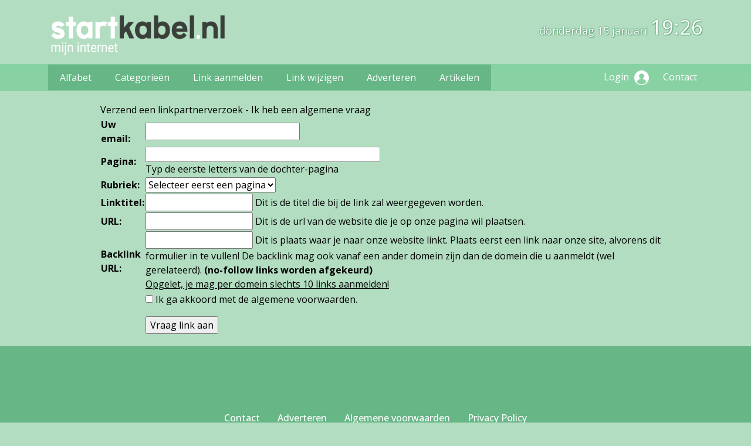

--- FILE ---
content_type: text/html; charset=utf-8
request_url: https://startkabel.nl/contact.php?page=&mtype=partner
body_size: 6060
content:
<!DOCTYPE html>
<html xmlns="http://www.w3.org/1999/xhtml" lang="nl">
<head>
	<meta charset="UTF-8" >
	
	  	<title>Startkabel.nl</title>
  	
  	  
	  
  
	

		<link rel="icon" type="image/png" href="https://startkabel.nl/subsites/startkabel.nl/favicon.png" >
	
  
  	<!--[if IE]><link rel="SHORTCUT ICON" href="https://startkabel.nl/favicon.ico"/><![endif]-->

 	<meta content="All" name="Robots" >  
 	<meta name="verify-v1" content="T9m368+ngpgpvP6Kn4lCpcntdwHVSLhH4X8uyFmPfOM=" >
 	<meta name="copyright" content="Startkabel.nl" >
 	<meta name="uwpcheck" content="1" >


		<link href="https://fonts.googleapis.com/css2?family=Open+Sans:wght@300;400;500;600;700;800&display=swap" rel="stylesheet">
		<script src="https://ajax.googleapis.com/ajax/libs/jquery/3.6.0/jquery.min.js"></script>
		<script src="https://startkabel.nl/templates/logo/js/jquery.nice-select.min.js"></script>
		<script src="https://cdnjs.cloudflare.com/ajax/libs/popper.js/2.9.2/umd/popper.min.js"></script>
		<script src="https://startkabel.nl/templates/logo/js/bootstrap.min.js"></script>
		<script src="https://startkabel.nl/templates/logo/js/main.js"></script>

		<link rel="stylesheet" type="text/css" href="https://startkabel.nl/templates/logo/css/bootstrap.min.css">
	    <link rel="stylesheet" type="text/css" href="https://startkabel.nl/templates/logo/css/nice-select.css">
	    <link rel="stylesheet" type="text/css" href="https://startkabel.nl/templates/logo/css/style.css?v21">
	    <link rel="stylesheet" type="text/css" href="https://startkabel.nl/templates/logo/css/responsive.css?v21">
	    			    <meta name="viewport" content="width=device-width, initial-scale=1">

          
       
    
    <link rel="stylesheet" href="https://startkabel.nl/templates/logo/responsiveness.css" type="text/css" />

    <style>  
                    
.block .head {
    padding: 0px 10px;
    font-size:16px !important;
}

.head h2{
    font-size:16px !important;
}

.block .main a {

    font-size:12px !important;
}

.block .main ul,.block .main li {
    padding-left:0 !important;
    text-align:left !important;

}

.block .main li a::before{
content: "» ";
color: #67b686;
}

#articleul li{
    font-size: 12px;
    list-style: none;
    position: relative;
    line-height: 21px;
}

#articleul li:last-of-type{
     list-style-type:none !important;
}
.nolistype{
    list-style-type:none !important;
}        
        input { width: auto!important; }
        a.sbacklinklink{ color:#0000FF!important; }

        nav span {
            display: block;
            position: absolute;
            right: 0;
            width: 0.0000000000000000000000000000001%;
            height: 33px;
            /* background-image: url(http://cache.startkabel.nl/images/balklayer3.png);  */
            background-position: -721px 0px;
        }

        .np, #frame, header, #zoeken input[type=text], #zoeken button, nav a, .aanafmelden-vak input[type=text], .aanafmelden-vak input[type=password], #profiel-vak .tool-title {
            box-sizing: border-box;
            ms-box-sizing: border-box;
            webkit-box-sizing: border-box;
            moz-box-sizing: border-box;
            -moz-box-sizing: border-box;
        }
        header {
            position: relative;
            display: block;
            text-align: left;
            /* line-height: 95px;    */
            padding: 0 0 5px 0;
        }
        header #datumtijd {
            position: relative;
            right: 17px;
            top: 28px;
            right: 0px;
            text-align: center;
            color: #fff;
            font-size: 24px;
            float:right;
        }
        .toolong {
            line-height:1.5;
        }
        .one-cell {
            display: none;
        }
        .adverts {
            text-align:center;
            margin:0 auto;
            width:auto;
            min-height:250px;
            max-width:314px;
            /*max-width:314px;*/
        }
        .formtable{
            float:left;
            clear:both;
        }
        .links .main ul li a{
            display: inline-block;
            width: 90%;
        }
        img#toplogoheader{ max-height: 75px; max-width:calc(100% - 35px);; margin-top:10px;}
            div.block div.head h2{
            white-space: nowrap;
            overflow: hidden;
            text-overflow: ellipsis;
        }

    
        div.block div.main li a.backlinklink, a.backlinklink, #contentholder a.backlinklink{
            color: #0000FF!important;
        }
        div.block div.main .block li a.pubuserchk,a.pubuserchk, #contentholder a.pubuserchk{
            color: #FF0000!important;
        }
        div.block div.main .block li a.plink,a.plink, #contentholder a.plink{
            color: #000000!important;
        }
        a.deletelink, a.editlink{
            margin:0!important;
            padding:0!important; 
        }
    </style>

    <link href="https://maxcdn.bootstrapcdn.com/font-awesome/4.5.0/css/font-awesome.min.css" rel="stylesheet" integrity="sha256-3dkvEK0WLHRJ7/Csr0BZjAWxERc5WH7bdeUya2aXxdU= sha512-+L4yy6FRcDGbXJ9mPG8MT/3UCDzwR9gPeyFNMCtInsol++5m3bk2bXWKdZjvybmohrAsn3Ua5x8gfLnbE1YkOg==" crossorigin="anonymous">

    <style>
        .tooltip{
            --bs-tooltip-arrow-height:0px;  
        }
        .tooltip,.tooltip a{ color:#000 !important; opacity:100}
        .tooltip span{ 
            display:none; 
            opacity:0 ; 
            
        }
    </style>

<style>
.block .head {
    padding: 8px 10px 5px 10px;
    font-size:16px !important;
    border-radius:10px 10px 0 0 !important;
    margin-bottom:0px;
}

.block .main{
    margin:0px;
}
.block .main a,.normallink{
     color:#000 !important;
}
.head h2{
    font-size:16px !important;
    margin-bottom:0px;
}


.item-wraper{
    margin-bottom:0px;
}
.item-wraper h3{
    border-radius: 10px 10px 0 0 !important;
    background:#67b686;
    padding:10px 10px;
    font-size:18px;
    margin-bottom:0px;
    color:#fff;
}
.articledev a{
    text-decoration: underline !important;
}
.thumbnailtxt{
    width:80% !important;line-height:1 !important;vertical-align:middle !important;
}
</style>		
	    <style>
	    	#toplogoheader{height:75px;min-width:180px;}
	    	.lgheader{background:#b2ddc1 !important;}
	    </style>
	    <!-- Google tag (gtag.js) --> 
	    <script async src="https://www.googletagmanager.com/gtag/js?id=G-4FL2FXJYE1"></script> 
	    <script> window.dataLayer = window.dataLayer || []; function gtag(){dataLayer.push(arguments);} gtag('js', new Date()); gtag('config', 'G-4FL2FXJYE1'); </script>

		<script src="https://startkabel.nl/misc/js/functions.js?v2"></script>
</head>
<body>
	   		<script>
		function initArray() {
        this.length = initArray.arguments.length;
        for (var i = 0; i < this.length; i++)
        this[i+1] = initArray.arguments[i];
      }

      function checkTime(i) {
        if (i < 10) {i = "0" + i};  // add zero in front of numbers < 10
        return i;
      }

		function startTime() {
	        const today = new Date();
	        
	        var dagArray = new initArray("zondag","maandag", "dinsdag","woensdag","donderdag","vrijdag","zaterdag");
	        var maandArray = new initArray("januari","februari","maart","april","mei","juni","juli", "augustus","september","oktober","november","december");
	        
	        var dagtekst = dagArray[(today.getDay()+1)];
	        var dag = today.getDate();

	        var maandtekst = maandArray[(today.getMonth()+1)];

	        let h = today.getHours();
	        let m = today.getMinutes();
	        let s = today.getSeconds();
	        m = checkTime(m);
	        s = checkTime(s);
	        document.getElementById('MyClockDisplay').innerHTML =  dagtekst + " " + dag + " " +maandtekst + " <span>" + h + ":" + m + "</span>";
	        setTimeout(startTime, 1000);
	      }

	      $(document).ready(function(){
	      	startTime();
	      });


	</script>
	<div class='lgheader'>
	<div class="container">
      <div class="row">
        <div class="col-md-8">
          <div class="top-logo">
            <a href="https://startkabel.nl">
            						<img src="https://startkabel.nl/subsites/startkabel.nl/logo.png"  id="toplogoheader" />
				    
             </a>
          </div>
        </div>

        <div class="col-md-4 d-none d-md-block d-flex align-items-center">
          <div id="MyClockDisplay" class="clock " onload="showTime()"></div>
        </div>
      </div>
    </div>
</div>
    <nav class="navbar navbar-expand-lg">
      <div class="container">
         
        <button class="navbar-toggler" type="button" data-bs-toggle="collapse" data-bs-target="#navbarSupportedContent" aria-controls="navbarSupportedContent" aria-expanded="false" aria-label="Toggle navigation">
          <img src="https://startkabel.nl/templates/logo/images/menu.png" alt="#">
        </button>

        <div class="collapse navbar-collapse" id="navbarSupportedContent">
          <ul class="navbar-nav me-auto mb-2 mb-lg-0">
            <li class="nav-item">
              <a class="nav-link" aria-current="page" href="https://startkabel.nl/alfabet">Alfabet</a>
            </li>
            <li class="nav-item">
              <a class="nav-link" href="https://startkabel.nl/rubriek">Categorie&euml;n</a>
            </li>
            <li class="nav-item">
              <a class="nav-link" href="https://startkabel.nl/link-aanmelden/">Link aanmelden</a>
            </li>
            <li class="nav-item">
              <a class="nav-link" href="https://startkabel.nl/changerequest.php">Link wijzigen</a>
            </li>
            <li class="nav-item">
              <a class="nav-link" href="https://startkabel.nl/register.php">Adverteren</a>
            </li>

            <li class="nav-item">
              <a class="nav-link" href="https://startkabel.nl/blog/">Artikelen</a>
            </li>
          </ul>

          <div class="menu-right">
            <a href="https://startkabel.nl/login.php">Login <img src="https://startkabel.nl/templates/logo/images/user.png" alt="#" class='hideonmobile'></a>
            <a href="https://startkabel.nl/contact/">Contact</a>
          </div>
        </div>
      </div>
    </nav>

    <div id="container" class="container">
  
 <script type="text/javascript" src="https://startkabel.nl/misc/js/tokeninput/src/jquery.tokeninput.js"></script>
  <link rel="stylesheet" href="https://startkabel.nl/misc/js/tokeninput/styles/token-input.css" type="text/css" />
  <link rel="stylesheet" href="https://startkabel.nl/misc/js/tokeninput/styles/token-input-facebook.css" type="text/css" />
  <script language="javascript" src="https://startkabel.nl/misc/js/functions.js"></script>

  <style>
    #ajax_listOfOptions{ position:absolute;width:175px;height:250px;overflow:auto;border:1px solid #317082;background-color:#FFF;text-align:left;font-size:0.9em;z-index:100; }
    #ajax_listOfOptions div{ margin:1px;padding:1px;cursor:pointer;font-size:0.9em; }
    #ajax_listOfOptions .optionDivSelected{ background-color:#317082;color:#FFF;}
    #ajax_listOfOptions_iframe{background-color:#F00; position:absolute;z-index:5;}
    table.formtable {clear: both !important; float: none !important;}
    table.formtable td{ text-align: left;}
    table.formtable td.vet{ font-weight: bold; text-align: left;}
    input{ width: 250px;}
    textarea{ width: 250px;}
    #agreelabel{ font-weight:normal;}
    #website{display:none;}
    .alert-danger{
      color: #721c24;
    background-color: #f8d7da;
    border-color: #f5c6cb;
    position: relative;
    padding: 0.75rem 1.25rem;
    margin-bottom: 1rem;
    border: 1px solid transparent;
    border-radius: 0.25rem;
    max-width:600px;
    }
  </style>
  
  <div id="contentholder">
    <div id="contentholder_content_left">
    </div>
  </div>

  
    <script>
    $('#contentholder_content_left').html(atob("[base64]/[base64]"));
  </script>

  
   



      </div>


  <div style='clear:both'></div>
    <section id="footer">
      <div class="container">
        <div class="row">
          <div class="col-12">
            <div class="footer-menu-wraper">
              <ul></ul><ul></ul><ul></ul><ul></ul><ul></ul>            </div>
          </div>

          <div class="col-12">
            <div class="footer-menu-two">
              <ul>
                <li><a href="https://startkabel.nl/contact/">Contact</a></li>
                <li><a href="https://startkabel.nl/register.php">Adverteren</a></li>
                <!--
                <li><a href="#">Meedoen</a></li>
                -->
                <li><a href="https://startkabel.nl/terms.php">Algemene voorwaarden</a></li>
                <li><a href="https://startkabel.nl/privacy.php">Privacy Policy</a></li>
              </ul>
            </div>
          </div>
        </div>
      </div>
    </section>


    <div class="copyright">
      <div class="container">
        <div class="row">
          <div class="col-12">
            <div class="copyright-text">
              <p>&copy; 2000 - 2026 - Startkabel.nl</p>
            </div>
          </div>
        </div>
      </div>
    </div>
  
  



  <script>
    function clearSelect(choose=false){
      $('#sid').empty();
      if(choose){
        $('#sid').append('<option selected="selected" value="">Selecteer eerst een pagina</option>');
      }
    }


    $(document).ready(function(){
      $("#hid").tokenInput("https://startkabel.nl/ajax/ajax.php?data=daughters", {
          minChars: 1,
          tokenLimit: 1, 
                    onAdd: function (item) { 
            $('#pagename').val(item.name);

            $.ajax({
              url: 'https://startkabel.nl/ajax/ajax.php?data=categories',
              type: 'post',
              dataType: 'json',
              data: { id: item.id },
              success: function(data) { 
                clearSelect(false);
                $.each(data, function(key,value) { 
                  $('#sid').append($('<option>', { 
                      value: value.id,
                      text : value.name 
                  }));
                }); 
              },
            });

          },
          onDelete: function (item) { 
            $('#pagename').val('');
            clearSelect(true);
          }
      }); 
    });
  </script>
</body>
</html>

--- FILE ---
content_type: text/html; charset=utf-8
request_url: https://startkabel.nl/templates/logo/js/main.js
body_size: -114
content:
$(document).ready(function() {
  /* $('select').niceSelect(); */
});


--- FILE ---
content_type: text/css;charset=UTF-8
request_url: https://startkabel.nl/templates/logo/css/style.css?v21
body_size: 1855
content:
body{
    font-family: 'Open Sans', sans-serif;
    background: #b2ddc1;
}
a{
    display: inline-block;
    transition: .3s ease;
    text-decoration: none !important;
}
#container{
    margin:20px auto !important;
}
.top-logo {
    padding: 12px 0px;
}
.menu-right img {
    width: 25px;
    margin-left: 5px;
}
nav.navbar.navbar-expand-lg {
    background: #88d1a3;
    padding: 0px;
}
a.navbar-brand {
    font-size: 18px;
    color: #fff !important;
    background: #5ea376;
    padding: 10px 20px;
    margin-right: 0px;
}
a.nav-link {
    color: #fff;
    font-weight: 400;
    font-size: 18px;
    padding: 10px 0px !important;
    margin-left: 20px;
    margin-right: 20px;
}
a.nav-link:hover, .menu-right a:hover{
    color: #3a3f39;
}
.menu-right a{
    color: #fff;
    font-weight: 400;
    font-size: 18px;
    padding: 10px 0px !important;
    margin-left: 10px;
    margin-right: 10px;
}
ul.navbar-nav{
    background: #67b686;
}
.header-announcement {
    background: #67b686;
    padding: 8px 20px;
    text-align: center;
   
    max-width: 100%;
   
    border-radius: 10px;
}
section#header {
    padding: 20px 0px 0px 0px;
    background: #b2ddc1;
}
.header-announcement p {
    font-size: 14px;
   
    margin: 0 auto;
    color: #fff;
    max-width: 100%;
}
section#home-main-content {
    background: #b2ddc1;
    padding: 50px 0px;
    padding-top: 0px;
}
.nice-select:after {
    right: inherit;
    left: 18px;
    width: 12px;
    height: 12px;
    border-bottom: 3px solid #fff;
    border-right: 3px solid #fff;
    top: 23px;
}
.filter-wraper .nice-select {
    border: none !important;
    width: 291px;
    font-size: 18px;
    font-weight: 400;
    height: 55px;
    line-height: 55px;
    padding-left: 80px;
    padding-right: 15px;
    margin-top: 20px;
    background: #67b686;
    color: #fff;
}
.nice-select:before {
    content: '';
    position: absolute;
    left: 0;
    top: 0;
    width: 55px;
    height: 100%;
    background: #5ea376;
    border-radius: 5px 0px 0px 5px;
}
.nice-select.open .list {
    width: 100%;
    background: #67b686;
}
.nice-select.open .list li {
    font-size: 16px;
    padding: 5px 20px;
}
.filter-wraper {
    display: flex;
}
.filter1 {
    margin-right: 20px;
}
.filter1 .nice-select {
    width: 350px !important;
}
.nice-select .option:hover, .nice-select .option.focus, .nice-select .option.selected.focus {
    background-color: #5ea376;
}

.item-top-info {
    display: flex;
    align-items: center;
    margin-top: 0px;
    
    background: whitesmoke;
    border-radius: 0px;
    overflow: hidden;
}

.logotxt {
    width: 100%;
    font-size: 13px;
    color: #3a3f39;
    font-weight: 500;
    vertical-align: top;
    line-height: 1em;
    height: 2.1em;       /* height is 2x line-height, so two lines will display */
    overflow: hidden;  /* prevents extra lines from being visible */
}


.item-top-image-main {
    display: flex;
    /* align-items: center; */
    /*margin-top: 100px; */
    padding: 0px 10px;
    overflow: hidden;
}

.item-top-image-main {
    display: flex;
    /* align-items: center; */
    /* margin-top: 100px; */
    padding: 0px 10px;
    overflow: inherit;
    /* justify-content: center; */
    flex-wrap: wrap;
    margin: 15px 0px;
}


.item-top-first-block {
    text-align: left;
    background: #67b686;
    border-radius: 10px 10px 0px 0px;
    margin-bottom: 0px;
    padding: 10px 10px 5px 10px;
    align-items: center;
    flex-wrap: wrap;
    justify-content: center;

}
.item-top-first-block h3 {
    font-size: 18px;
    font-weight: 500;
    color: #fff;
}
.item-top-first-block a {
    border: 1px solid;
    padding: 6px 20px;
    border-radius: 10px;
    color: #fff;
}
.item-top-first-block a:hover{
    background: #fff;
    color: #5ea376;
}
.item-wraper {
    margin-top: 35px;
}
.item-top-images {
    text-align: center;

}
.item-top-images a {
    font-size: 13px;
    color: #3a3f39;
    font-weight: 500;
    vertical-align: top;
    margin-top: 5px;
}
.item-top-images a:hover{
    color: #67b686;
}
.item-top-images {
    width: 33%;
    margin-left: 4px;
    margin-right: 4px;
    min-width: 119px;
    max-width: 119px;

}
.item-top-images img {
    width: 100%;
    max-height: 82px;
    min-height: 82px;
    border-radius: 10px;
    
}


.item-bottom-infonobf {
    display: flex;
    justify-content: space-between;
    background: white;
    padding: 15px 15px;
}
.item-bottom-infonobf li {
    font-size: 12px;
    list-style: none;
    position: relative;
    line-height: 21px;
}

.item-bottom-infonobf a {
    color: #393e38;
    z-index: 2;
}

.item-bottom-info a:hover{
    text-decoration: underline !important;
}
.item-bottom-info ul {
    width: 19%;
    padding-left: 10px;
}





.item-bottom-info {
    display: flex;
    justify-content: space-between;
    background: white;
    padding: 15px 15px;
    margin-bottom:15px;
}
.item-bottom-info li {
    font-size: 12px;
    list-style: none;
    position: relative;
    line-height: 21px;
}
.item-bottom-info li:after {
    content: '';
    position: absolute;
    left: -12px;
    top: 6px;
    width: 5px;
    height: 5px;
    background: transparent;
    border-radius: 100%;
    border: 1px solid;
    z-index: 2;
}
.item-bottom-info a {
    color: #393e38;
    z-index: 2;
}
.item-bottom-info a:hover:before {
    content: '';
    position: absolute;
    right: 0;
    top: 0;
    width: 115.5%;
    height: 100%;
    background: #b2ddc1;
    z-index: -1;
    border-radius: 0px 10px 10px 0px;
}
.item-bottom-info a:hover{
    text-decoration: underline !important;
}
.item-bottom-info ul {
    width: 19%;
    padding-left: 20px;
}
section#footer {
    background: #67b686;
    padding: 50px 0px;
    padding-bottom: 10px;
}
.footer-menu-wraper {
    display: flex;
    justify-content: space-between;
    width: 90%;
    margin: 0 auto;
}
.footer-menu-wraper ul {
    list-style: none;
    padding: 0;
    margin: 0;
}
.footer-menu-wraper a {
    font-size: 14px;
    color: #fff;
    text-decoration: underline !important;
    font-weight: 400;
    line-height: 25px;
}
.footer-menu-wraper a:hover{
    color: #000;
}
.footer-menu-two ul {
    display: flex;
    list-style: none;
    align-items: center;
    justify-content: center;
    margin-top: 60px;
    flex-wrap: wrap;
    padding-left: 0;
}
.footer-menu-two a {
    margin-left: 15px;
    margin-right: 15px;
    color: #fff;
    font-weight: 500;
}
.copyright {
    padding: 20px;
    text-align: center;
}
.copyright-text p {
    margin-bottom: 0px;
    font-size: 16px;
    color: #67b686;
    font-weight: 500;
}






.tooltip a,.tooltip.top a, .tooltip-inner a {
    color:red !important;
}

#colLeft {
    -moz-column-gap: 10px !important;
    -webkit-column-gap: 10px !important;
    column-gap: 10px !important;
    column-count: 4;
    margin: 0 10px;
}

#colCenter {
    float:left;
    width: 232px;
    padding: 0px 3px 0px 3px;
}

#colMiddle {
    float:left;
    width: 232px;
    padding: 0px 3px 0px 3px;
}

#colRight {
    float:left;
    width: 232px;
    /*  padding-left: 3px;*/
    padding: 0px 3px 0px 3px;
}

#colRight1 {
    float:left;
    width: 246px;
    padding-left: 3px;
}

#threeColumns .block {
    margin-bottom: 12px;
}

#threeColumns .block {
    Width: 98%!important;
}

#contentholder p, #contentholder a, #contentholder div, #contentholder td, #contentholder li {
    color: #000 !important;
}

.block {
    width: 100%;
    border-radius: 1.4em;
    display: inline-block;
    margin: 0px 0px 5px 0px;
    margin-top: 1%;
    color: #000!important;
}

.block .head a{
    color: #fff;
}

.block .head, h2 {
    color: #FFFFFF;
    background-color: #88d1a3;
    border-radius: 1em;
    text-align: center;
    text-transform: uppercase;
}

.block .head {
    cursor: default;
    color: #FFFFFF!important;
    margin-bottom: 0.4em;
    border-radius: 1em;
    text-align: center;
    font-size: 12px;
    font-weight: bold;
    padding-left: 3px;
    background: #88d1a3;
    padding: 10px;
}

#colCenter .tooltip a{
    color: #000!important;
}

.block .main {
    margin: 3px;
    padding-left: 3px;
    overflow: hidden;
}

.main {
    Background: #fff;
    Padding: 0.8em!important;
}

.main ul li{
    list-style-type: none;
}

.main ul li a{
    color: #508765 !important;
}

.tooltip a{
    color: #000 !important;
}

.rightscroll,.leftscroll {
    padding: 20px 22px;
    border: 0px;
    height: 100%;
}

.rightscroll:hover,.leftscroll:hover{
    color: #67b686;
}

.dropdown{
    margin-top: 20px;
}

.dropdown button{
    color: #fff !important;
    background-color: #67b686 !important;
    border: 1px solid #67b686;
    padding: 5px 20px;
}


.dlpage ul{
    width: 100% !important;
    margin-bottom: 0px;
}


#MyClockDisplay{
    padding-top: 20px;
    text-align: right;
    color: #fff;
    font-size: 18px;
    height: 100%;
    text-shadow: 1px 1px 2px #5ea376, 0 0 2px #5ea376, 0 0 2px #5ea376;
}
#MyClockDisplay span{
    font-size: 35px;
    padding-top: 5px;
}

--- FILE ---
content_type: text/css;charset=UTF-8
request_url: https://startkabel.nl/templates/logo/css/responsive.css?v21
body_size: 749
content:



@media (max-width: 1399.98px) {
	
	.item-top-image-main{
		padding-top: 10px;
	}
	.item-top-images {
	    width: 13%;

	}
	.item-top-images img{
		width: 100% !important;
		min-width: 100% !important;
		max-width: 100% !important;
	}
	.item-top-first-block h3 {
	    font-size: 16px;
	    padding-bottom: 5px;
	}
	.item-top-first-block {
	    text-align: center;
	    height: 35px;
	    display: flex;
	    align-items: center;
	    flex-wrap: wrap;
	    justify-content: center;
	    min-width: 100%;
	    max-width: 100%;
	}
	
	a.nav-link, a.navbar-brand, .menu-right a, .copyright-text p{
	    font-size: 16px;
	}
	.filter-wraper .nice-select{
		font-size: 16px;
	}
}

@media (max-width: 1199.98px) {
	a.nav-link, a.navbar-brand, .menu-right a, .copyright-text p {
	    font-size: 14px;
	}
	a.nav-link {
	    margin-left: 15px;
	    margin-right: 15px;
	}
	
	.item-top-first-block h3 {
	    font-size: 16px;
	    margin-bottom: 0px;
	  
	}
	
	.item-bottom-info ul {
	    width: 25%;
	    padding-left: 20px;
	}
	.item-bottom-info {
	    display: flex;
	    flex-wrap: wrap;
	}
	.footer-menu-wraper {
	    width: 100%;
	}
	.footer-menu-two a {
	    font-size: 14px;
	}
	
}

@media (max-width: 991.98px) {
	#colLeft{
		column-count: 3 !important;
	}

	.filter-wraper > div {
	 
	}
	.filter-wraper {
	    display: flex;
	    justify-content: space-between;
	}
	.filter1 .nice-select {
	    width: 100% !important;
	}
	.filter2 .nice-select {
	    width: 100% !important;
	}
	.item-top-image-main {
	    display: flex;
	 
	    padding: 0px 10px;
	    overflow: inherit;
	    flex-wrap: wrap;
	}
	.item-top-image-main {
	    margin-bottom: 15px;
	    justify-content: center;
	}
.item-top-info {
	    height: inherit;
	    display: block;
	}
	.item-top-first-block {
	    min-width: 100%;
	    max-width: 100%;
	   
	    margin-bottom: 0px;
	}
	.item-top-images {
	    width: 20%;
	    margin-left: 4px;
	    margin-right: 4px;

	    margin-top: 10px;
	    margin-bottom: 10px;
	}

	.item-bottom-info ul {
	    width: 33%;
	    padding-left: 20px;
	}
	.item-bottom-info {
	    display: flex;
	    flex-wrap: wrap;
	    justify-content: flex-start;
	}
	.footer-menu-wraper ul {
	    width: 33%;
	    margin-bottom: 15px;
	}
	.footer-menu-wraper {
	    width: 100%;
	    flex-wrap: wrap;
	    justify-content: flex-start;
	}
	button.navbar-toggler {
	    padding: 0px;
	    border: none;
	}
	button.navbar-toggler img {
	    width: 30px;
	}
	.navbar-toggler:focus {
	    text-decoration: none;
	    outline: 0;
	    box-shadow: none;
	}
	a.nav-link {
	    text-align: center;
	}
	.menu-right {
	    text-align: center;
	}
	.top-logo {
	    text-align: center;
	}
	
}

@media (max-width: 767.98px) {
	#colLeft{
		column-count: 3 !important;
		margin: 0 10px;
	}


	.item-bottom-info ul {
	    width: 50%;
	    padding-left: 20px;
	}
	.footer-menu-two ul {
	    display: flex;
	    list-style: none;
	    align-items: center;
	    justify-content: center;
	    margin-top: 60px;
	    flex-wrap: wrap;
	}

	.item-top-images {
		width: 30%;



	    
	    margin-top: 10px;
	    margin-bottom: 10px;
	}
	.item-top-images img{
		width: 100% !important;
		min-width: 100% !important;
		max-width: 100% !important;
	}
}

@media (max-width: 575.98px) {
	#colLeft{
		column-count: 2 !important;
		margin: 0 10px;
	}
}

@media (max-width: 500px) {
	.header-announcement {
	 
	    margin: 0 0 0 0px;

	}
	#colLeft{
		column-count: 1 !important;
		margin: 0 10px;
	}

	.filter-wraper > div {
	    
	}
	.filter-wraper {
	    display: flex;
	    justify-content: space-between;
	    flex-wrap: wrap;
	}
	.filter-wraper > div {
	 
	    margin-right: 0;
	    margin-bottom: 10px;
	    margin-top: 10px;
	}
	.item-bottom-info ul {
	    width: 100%;
	    padding-left: 20px;
	}
	
	.footer-menu-wraper ul {
	    width: 50%;
	    margin-bottom: 15px;
	}
	.item-top-image-main{
		padding: 10px 3px;
	}
	.logotxt{
		font-size: 11px;
	}
	.item-top-images {
		width: 31%;
	    margin-left: 4px;
	    margin-right: 4px;
	    margin-top: 10px;
	    margin-bottom: 10px;
	    min-width: 25%;
	}
	.item-top-images img{
		width: 100% !important;
		min-width: 100% !important;
		max-width: 100% !important;
		
		max-height: 82px;
		
	}

}


@media (max-width: 300px) {
	

	.item-top-images {
		width: 100%;
	    margin-left: 4x;
	    margin-right: 4px;
	    margin-top: 10px;
	    margin-bottom: 0px;
	    min-width: 100%;
	}
	.item-top-images img{
		width: 100% !important;
		min-width: 100% !important;
		max-width: 100% !important;
		min-height: 100px;
		
		
	}

}


--- FILE ---
content_type: text/css;charset=UTF-8
request_url: https://startkabel.nl/templates/logo/responsiveness.css
body_size: 1874
content:
@media only screen and (min-device-width : 320px) and (max-device-width : 568px) and (orientation : portrait) {
  .centered-table {
    margin-left: -32px;
  }
  .centered-table td {
    width:345px !important;
    font-size:6px;
  }
  .biglink {
    font-size: 9px !important;
  }
}
@media only screen and (min-device-width : 375px) and (max-device-width : 667px) and (orientation : portrait) {
  .centered-table {
    margin-left: 0;
  }
  .centered-table td {
    width:345px !important;
    font-size:6px;
  }
  .biglink {
    font-size: 9px !important;
  }
}

.alpha-mobile {
    display: none !important;
}
@media screen and (max-width: 995px) {
    .alpha-mobile {
        display: block !important;
    }
}


@media (min-width: 299px) and (max-width: 441px) {
  .cats tr {
    width: 50% !important;
    display: block !important;
    float: left !important;
    margin-bottom: 20px !important;
    text-algin: center;
  }       
  .tiny-non-mobile {
    display: none !important;
  }
  .tiny-mobile {
    display: block !important;
  }
  .third {
    display: block;
    /*margin-left: 70px;*/
  }
  .third .non-mobile{
    display: inline !important;
  }
  .third .only-mobile{
    display: none !important;
  }
  .alpha-mobile {
    margin: 6px 8px;
  }
}

@media (min-width: 299px) and (max-width: 550px) {
  #slogan {
    line-height:0.77 !important;
  }
}


@media (max-width: 686px) {
  #threeColumns {
            column-count: 1;
    -webkit-column-count: 1;
       -moz-column-count: 1;
  }
  #threeColumns .block {
    width: 100% !important;
    margin-bottom: 5px;
  }
  .one-cell {
    display: block !important;
  }
}

@media (max-width: 996px) {
 div.toppagewrapper{
  margin: 0 8px; 
 }

}
@media (min-width: 686px) and (max-width: 996px) {
  #threeColumns {
            column-count: 2;
    -webkit-column-count: 2;
       -moz-column-count: 2;
  }
  header {
    margin: 0 auto;
    width: calc(100% - 10px);
  }
  #threeColumns {
    margin: 0 auto;
    width: calc(100% - 16px);
  }
  #threeColumns {
      margin: 0 auto;
  }
}

@media (max-width: 1065px) {
  header {
    width: calc(100% - 16px) !important;
  }
  #threeColumns {
    width: calc(100% - 16px);
  }
  #threeColumns {
    width: calc(100% - 16px) !important;
  }
}

@media (max-width: 804px) {
    #threeColumns .block {
      width: 100% !important;
    margin-bottom: 5px;
    }
    #hrfooter {
      margin: 0 8px;
      width: calc(100% - 16px) !important;
    }
    .attribute{
      margin: 0 auto;
      width: calc(100% - 16px) !important;
    }
    .only-mobile {
        display: block;
    }
    .mobilenav {
        position: relative;
        z-index: 1;
        background-color: #006699;
        margin: 0 auto;
        float:right;
        width:35px !important;
        height:35px !important;
        border-radius:6px;
        top:29px;
    }
    .mobilenav span {
        position:relative;
        font-size:25px;
        top:6px;
    }
    .no-top {
        top:-28px !important;
    }
    .toolong {
        line-height:280% !important
    }
    nav span {
        display:none !important;
    }
    .centered-table {
      width:100%;
    }
    .centered-table td {
        width: 360px;
        margin: 0 auto;
    }
    .cats tr {
      width: 33%;
      display: block;
      float: left;
      margin-bottom: 25px;
    }     
    td {
      display:block;
    }
    ul li {
        line-height: 25px;
    }

    ul li a {
        line-height: 25px;
    }
  .alphabet {
    margin: 6px 8px !important;
  }
  .centered-table td {
    width:345px !important;
    font-size:6px;
  }
  .biglink {
    font-size: 9px !important;
  }
  .item-bottom-infonobf{
    display: block;
    padding: 15px 0px;
  }
}

@media (min-width: 745px) and (max-width: 975px) {
    #threeColumns {
      width: 100%;
      margin: 0 auto;
    }
    #threeColumns .block{
      width: 100% !important;
      margin-bottom: 5px;
      /*margin: 0 8px 0;*/
    }
}

@media (max-width: 745px) {
  header {
    margin: 0 auto;
    width: calc(100% - 10px);
  }
  #threeColumns {
    margin: 0 auto;
    width: calc(100% - 16px);
  }
  #threeColumns {
      margin: 0 auto;
      width: calc(100% - 10px);
  }
}

@media (min-width: 997px) and (max-width: 1064px) {
  .fix {
    margin-left: 8px !important;
    margin-right: auto !important;
    width: calc(100% - 16px) !important;    
  }
}
/* 2 bakken */
@media (min-width: 805px) and (max-width: 1064px) {
    #threeColumns .colls {
        /*width:100%;*/
        /*max-width: 314px;*/
        /*margin: 0 auto;*/
    }
    header {
      margin: 0 auto;
      width: calc(100% - 10px);
    }
    #threeColumns {
      margin: 0 auto;
      width: calc(100% - 16px);
    }
    #hrfooter {
      margin: 0 8px;
      width: calc(100% - 16px) !important;
    }
    .attribute{
      margin: 0 auto;
      width: calc(100% - 16px) !important;
    }
    #threeColumns {
      margin: 0 auto;
      width: calc(100% - 10px);
    }
    #threeColumns .block {
      width: 100% !important;
      margin-bottom: 5px;
    }
    .no-top {
      top:-28px !important;
    }
    .toolong {
      line-height:280% !important;
    }
    ul li {
     /* line-height: 25px;  */
    }

    ul li a {
     /* line-height: 25px; */
    }
}
/* 3 bakken */
@media (min-width: 1065px) and (max-width: 1397px) {
    #container {
        width: 962px !important;
    }
    #contentholder {
        width: 962px !important;
    }
    #contentholder_content_left {
        width: 962px !important;
    }
    .arrow {
      margin-bottom: 1px;
    }
}
/* 4 bakken */
@media (min-width: 1398px) and (max-width: 1999px) {
    #container {
        width: 1286px !important;
    }
    #contentholder {
        width: 1286px !important;
    }
    #contentholder_content_left {
        width: 1286px !important;
    }
    .arrow {
      margin-bottom: 1px;
    }
}
/* 5 bakken (voor 4k of hoger?) */
@media (min-width: 2000px) {
    #container {
        max-width: 1610px !important;
    }
    #contentholder {
         max-width: 1610px !important;
    }
    #contentholder_content_left {
         max-width: 1610px !important;
    }
    .arrow {
      margin-bottom: 1px;
    }
}

@media (min-width: 757px) and (max-width: 804px) {
    header {
      margin: 0 auto;
      width: calc(100% - 10px);
    }
    #threeColumns {
      margin: 0 auto;
      width: calc(100% - 16px);
    }
    #threeColumns {
        margin: 0 auto;
        width: calc(100% - 10px);
    }
}
@media (min-width: 801px) {
#articleul{
    padding-left:0px !important;
  }
}

@media (max-width: 800px) {
  #articleul{
    padding-left:1em !important;
  }
}

  header {
    margin: 0 auto;
    width: calc(100% - 10px);
  }
  #threeColumns {
    margin: 0 auto;
    width: calc(100% - 16px);
  }
  #threeColumns {
      margin: 0 auto;
      width: calc(100% - 10px);
  }
}

.langflags{
  text-align:right;
  padding:5px 10px;
  height:20px;
  position:absolute;
  right:0
}
  
@media (max-width: 996px) {
  .menu-right a{
    padding:0px !important;
  }
  .menu-right a,.nav-link,.nav-item a{
    font-size:16px !important;
    text-align: center;
  }
  .navbar-collapse{
    background:#67b686;
    opacity:1;
    z-index:10000;
  }
  .hideonmobile{
    display: none !important;
  }
  .non-mobile {
    display: none !important;
  }
  .non-mobile-inline {
    display: none !important;
  }
  .only-mobile {
    display: block !important;
  }
  .header {
    display: none !important;
  }
  
  .langflags{
	  text-align:right;
	  padding:55px 5px;
	  height:20px;
	  position:absolute;
	  right:0
  }
  
  .mobilenav {
    position: relative;
    z-index: 1;
    background-color: #006699;
    margin: -5px auto 10px;
    float:right;
    width:35px !important;
    height:35px !important;
    border-radius:6px;
    top:15px;
  }
  div#header{
   padding-bottom: 5px;
  }
  header{
 height: 95px;
 padding-top:10px;
}

  .mobilenav span {
    position:relative;
    font-size:25px;
    top:5.2px;
    left: 6.8px;
    color: #fff;
  }
  li.tooltip a{
    color:#000 !important;
  }
  li.tooltip:hover span {
    display:none !important;
  }
  nav {
  position: relative;
  z-index: 1;
 
  width: 100%;
  /*width: calc(100% - 30px);*/
  background-color: #006699;
  /*margin: 0 auto;*/
  margin-bottom: 15px;
  }
  nav a {
    display: block;
    float: left;
    height: 33px;
    line-height: 30px;
    color: #ffffff !important;
    font-size: 11px !important;
    text-align: center;
    background-position: -481px 0px;
    font-family: Arial;
    text-decoration: none !important;
    border-right: 1px solid #a9d7ba;
  }
  nav a:hover {
    background-color:#88d1a3;
  }
  nav {
      display:none;
     
      border-radius:6px;
      margin: 0 auto 5px;
      /*width: calc(100% - 16px) !important;*/
  }
  nav a {
      float:left !important;
      width:100% !important;
      background-image:none !important;
     
  }
  nav a:last-of-type {
      border-bottom:0 !important;
  }
  #hrtitle {
    display: none;
  }
  .sideimages {
    width:100% !important;
  }
  .middletable {
    width:100% !important;
  }
}

@media (min-width: 997px) {
  .non-mobile {
    display: block;
  }
  .non-mobile-inline {
    display: inline-block;
  }
  .only-mobile {
    display: none !important;
  }
  .header {
    display: inline;
  }
  .mobilenav {
    display: none !important;
  }

  
}

@media (min-width: 997px) and (max-width: 1065px) {
  .google {
    margin-top: 8px !important;
  }
  .attribute {
    width:951px;
  }
}

.block .main ul {  
  margin: 0.75em 0;
  list-style: none;  
}



li.noarrow:before {
  border-style: hidden !important;
  display: none !important;
}
/*
1695px
1367px
1039px
/************************* Tablet/smartphone menu *************************
no menu bar, but mobile menu
alphabet and category's not displayed
auto adjust to all sizes
**************************************************************************/
/*
1020px ~ 788px
787px ~ 321px (minimums)
*/
